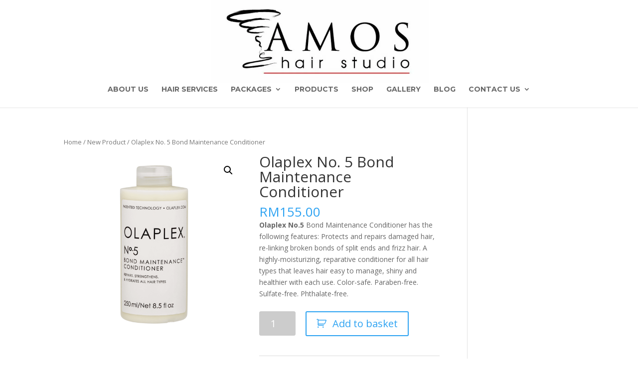

--- FILE ---
content_type: text/html; charset=UTF-8
request_url: https://amoshairglobal.com/product/olaplex-no-5/
body_size: 19553
content:
<!DOCTYPE html>
<html lang="en-GB">
<head>
	<meta charset="UTF-8" />
<meta http-equiv="X-UA-Compatible" content="IE=edge">
	<link rel="pingback" href="https://amoshairglobal.com/xmlrpc.php" />

	<script type="text/javascript">
		document.documentElement.className = 'js';
	</script>

	<script>var et_site_url='https://amoshairglobal.com';var et_post_id='49589';function et_core_page_resource_fallback(a,b){"undefined"===typeof b&&(b=a.sheet.cssRules&&0===a.sheet.cssRules.length);b&&(a.onerror=null,a.onload=null,a.href?a.href=et_site_url+"/?et_core_page_resource="+a.id+et_post_id:a.src&&(a.src=et_site_url+"/?et_core_page_resource="+a.id+et_post_id))}
</script><meta name='robots' content='index, follow, max-image-preview:large, max-snippet:-1, max-video-preview:-1' />
<script>window._wca = window._wca || [];</script>

	<!-- This site is optimized with the Yoast SEO plugin v20.11 - https://yoast.com/wordpress/plugins/seo/ -->
	<title>Olaplex No. 5 Bond Maintenance Conditioner - Amos Hair Global</title>
	<link rel="canonical" href="https://amoshairglobal.com/product/olaplex-no-5/" />
	<meta property="og:locale" content="en_GB" />
	<meta property="og:type" content="article" />
	<meta property="og:title" content="Olaplex No. 5 Bond Maintenance Conditioner - Amos Hair Global" />
	<meta property="og:description" content="Olaplex No.5 Bond Maintenance Conditioner has the following features: Protects and repairs damaged hair, re-linking broken bonds of split ends and frizz hair. A highly-moisturizing, reparative conditioner for all hair types that leaves hair easy to manage, shiny and healthier with each use. Color-safe. Paraben-free. Sulfate-free. Phthalate-free." />
	<meta property="og:url" content="https://amoshairglobal.com/product/olaplex-no-5/" />
	<meta property="og:site_name" content="Amos Hair Global" />
	<meta property="article:modified_time" content="2024-08-04T01:49:06+00:00" />
	<meta property="og:image" content="https://amoshairglobal.com/wp-content/uploads/2019/08/ola-5.png" />
	<meta property="og:image:width" content="1600" />
	<meta property="og:image:height" content="1600" />
	<meta property="og:image:type" content="image/png" />
	<meta name="twitter:card" content="summary_large_image" />
	<meta name="twitter:label1" content="Estimated reading time" />
	<meta name="twitter:data1" content="1 minute" />
	<script type="application/ld+json" class="yoast-schema-graph">{"@context":"https://schema.org","@graph":[{"@type":"WebPage","@id":"https://amoshairglobal.com/product/olaplex-no-5/","url":"https://amoshairglobal.com/product/olaplex-no-5/","name":"Olaplex No. 5 Bond Maintenance Conditioner - Amos Hair Global","isPartOf":{"@id":"https://amoshairglobal.com/#website"},"primaryImageOfPage":{"@id":"https://amoshairglobal.com/product/olaplex-no-5/#primaryimage"},"image":{"@id":"https://amoshairglobal.com/product/olaplex-no-5/#primaryimage"},"thumbnailUrl":"https://amoshairglobal.com/wp-content/uploads/2019/08/ola-5.png","datePublished":"2019-08-17T08:32:13+00:00","dateModified":"2024-08-04T01:49:06+00:00","breadcrumb":{"@id":"https://amoshairglobal.com/product/olaplex-no-5/#breadcrumb"},"inLanguage":"en-GB","potentialAction":[{"@type":"ReadAction","target":["https://amoshairglobal.com/product/olaplex-no-5/"]}]},{"@type":"ImageObject","inLanguage":"en-GB","@id":"https://amoshairglobal.com/product/olaplex-no-5/#primaryimage","url":"https://amoshairglobal.com/wp-content/uploads/2019/08/ola-5.png","contentUrl":"https://amoshairglobal.com/wp-content/uploads/2019/08/ola-5.png","width":1600,"height":1600},{"@type":"BreadcrumbList","@id":"https://amoshairglobal.com/product/olaplex-no-5/#breadcrumb","itemListElement":[{"@type":"ListItem","position":1,"name":"Home","item":"https://amoshairglobal.com/"},{"@type":"ListItem","position":2,"name":"Shop","item":"https://amoshairglobal.com/shop/"},{"@type":"ListItem","position":3,"name":"Olaplex No. 5 Bond Maintenance Conditioner"}]},{"@type":"WebSite","@id":"https://amoshairglobal.com/#website","url":"https://amoshairglobal.com/","name":"Amos Hair Global","description":"Leader in Hairdressing Industry","potentialAction":[{"@type":"SearchAction","target":{"@type":"EntryPoint","urlTemplate":"https://amoshairglobal.com/?s={search_term_string}"},"query-input":"required name=search_term_string"}],"inLanguage":"en-GB"}]}</script>
	<!-- / Yoast SEO plugin. -->


<link rel='dns-prefetch' href='//stats.wp.com' />
<link rel='dns-prefetch' href='//fonts.googleapis.com' />
<link rel='dns-prefetch' href='//c0.wp.com' />
<link rel="alternate" type="application/rss+xml" title="Amos Hair Global &raquo; Feed" href="https://amoshairglobal.com/feed/" />
<link rel="alternate" type="application/rss+xml" title="Amos Hair Global &raquo; Comments Feed" href="https://amoshairglobal.com/comments/feed/" />
<link rel="alternate" type="application/rss+xml" title="Amos Hair Global &raquo; Olaplex No. 5 Bond Maintenance Conditioner Comments Feed" href="https://amoshairglobal.com/product/olaplex-no-5/feed/" />
<script type="text/javascript">
window._wpemojiSettings = {"baseUrl":"https:\/\/s.w.org\/images\/core\/emoji\/14.0.0\/72x72\/","ext":".png","svgUrl":"https:\/\/s.w.org\/images\/core\/emoji\/14.0.0\/svg\/","svgExt":".svg","source":{"concatemoji":"https:\/\/amoshairglobal.com\/wp-includes\/js\/wp-emoji-release.min.js?ver=6.2.8"}};
/*! This file is auto-generated */
!function(e,a,t){var n,r,o,i=a.createElement("canvas"),p=i.getContext&&i.getContext("2d");function s(e,t){p.clearRect(0,0,i.width,i.height),p.fillText(e,0,0);e=i.toDataURL();return p.clearRect(0,0,i.width,i.height),p.fillText(t,0,0),e===i.toDataURL()}function c(e){var t=a.createElement("script");t.src=e,t.defer=t.type="text/javascript",a.getElementsByTagName("head")[0].appendChild(t)}for(o=Array("flag","emoji"),t.supports={everything:!0,everythingExceptFlag:!0},r=0;r<o.length;r++)t.supports[o[r]]=function(e){if(p&&p.fillText)switch(p.textBaseline="top",p.font="600 32px Arial",e){case"flag":return s("\ud83c\udff3\ufe0f\u200d\u26a7\ufe0f","\ud83c\udff3\ufe0f\u200b\u26a7\ufe0f")?!1:!s("\ud83c\uddfa\ud83c\uddf3","\ud83c\uddfa\u200b\ud83c\uddf3")&&!s("\ud83c\udff4\udb40\udc67\udb40\udc62\udb40\udc65\udb40\udc6e\udb40\udc67\udb40\udc7f","\ud83c\udff4\u200b\udb40\udc67\u200b\udb40\udc62\u200b\udb40\udc65\u200b\udb40\udc6e\u200b\udb40\udc67\u200b\udb40\udc7f");case"emoji":return!s("\ud83e\udef1\ud83c\udffb\u200d\ud83e\udef2\ud83c\udfff","\ud83e\udef1\ud83c\udffb\u200b\ud83e\udef2\ud83c\udfff")}return!1}(o[r]),t.supports.everything=t.supports.everything&&t.supports[o[r]],"flag"!==o[r]&&(t.supports.everythingExceptFlag=t.supports.everythingExceptFlag&&t.supports[o[r]]);t.supports.everythingExceptFlag=t.supports.everythingExceptFlag&&!t.supports.flag,t.DOMReady=!1,t.readyCallback=function(){t.DOMReady=!0},t.supports.everything||(n=function(){t.readyCallback()},a.addEventListener?(a.addEventListener("DOMContentLoaded",n,!1),e.addEventListener("load",n,!1)):(e.attachEvent("onload",n),a.attachEvent("onreadystatechange",function(){"complete"===a.readyState&&t.readyCallback()})),(e=t.source||{}).concatemoji?c(e.concatemoji):e.wpemoji&&e.twemoji&&(c(e.twemoji),c(e.wpemoji)))}(window,document,window._wpemojiSettings);
</script>
<meta content="Divi v.3.26.7" name="generator"/><style type="text/css">
img.wp-smiley,
img.emoji {
	display: inline !important;
	border: none !important;
	box-shadow: none !important;
	height: 1em !important;
	width: 1em !important;
	margin: 0 0.07em !important;
	vertical-align: -0.1em !important;
	background: none !important;
	padding: 0 !important;
}
</style>
	
<link rel='stylesheet' id='wp-block-library-css' href='https://c0.wp.com/c/6.2.8/wp-includes/css/dist/block-library/style.min.css' type='text/css' media='all' />
<style id='wp-block-library-inline-css' type='text/css'>
.has-text-align-justify{text-align:justify;}
</style>
<link rel='stylesheet' id='jetpack-videopress-video-block-view-css' href='https://amoshairglobal.com/wp-content/plugins/jetpack/jetpack_vendor/automattic/jetpack-videopress/build/block-editor/blocks/video/view.css?minify=false&#038;ver=34ae973733627b74a14e' type='text/css' media='all' />
<link rel='stylesheet' id='mediaelement-css' href='https://c0.wp.com/c/6.2.8/wp-includes/js/mediaelement/mediaelementplayer-legacy.min.css' type='text/css' media='all' />
<link rel='stylesheet' id='wp-mediaelement-css' href='https://c0.wp.com/c/6.2.8/wp-includes/js/mediaelement/wp-mediaelement.min.css' type='text/css' media='all' />
<link rel='stylesheet' id='wc-blocks-vendors-style-css' href='https://c0.wp.com/p/woocommerce/7.9.0/packages/woocommerce-blocks/build/wc-blocks-vendors-style.css' type='text/css' media='all' />
<link rel='stylesheet' id='wc-blocks-style-css' href='https://c0.wp.com/p/woocommerce/7.9.0/packages/woocommerce-blocks/build/wc-blocks-style.css' type='text/css' media='all' />
<link rel='stylesheet' id='classic-theme-styles-css' href='https://c0.wp.com/c/6.2.8/wp-includes/css/classic-themes.min.css' type='text/css' media='all' />
<style id='global-styles-inline-css' type='text/css'>
body{--wp--preset--color--black: #000000;--wp--preset--color--cyan-bluish-gray: #abb8c3;--wp--preset--color--white: #ffffff;--wp--preset--color--pale-pink: #f78da7;--wp--preset--color--vivid-red: #cf2e2e;--wp--preset--color--luminous-vivid-orange: #ff6900;--wp--preset--color--luminous-vivid-amber: #fcb900;--wp--preset--color--light-green-cyan: #7bdcb5;--wp--preset--color--vivid-green-cyan: #00d084;--wp--preset--color--pale-cyan-blue: #8ed1fc;--wp--preset--color--vivid-cyan-blue: #0693e3;--wp--preset--color--vivid-purple: #9b51e0;--wp--preset--gradient--vivid-cyan-blue-to-vivid-purple: linear-gradient(135deg,rgba(6,147,227,1) 0%,rgb(155,81,224) 100%);--wp--preset--gradient--light-green-cyan-to-vivid-green-cyan: linear-gradient(135deg,rgb(122,220,180) 0%,rgb(0,208,130) 100%);--wp--preset--gradient--luminous-vivid-amber-to-luminous-vivid-orange: linear-gradient(135deg,rgba(252,185,0,1) 0%,rgba(255,105,0,1) 100%);--wp--preset--gradient--luminous-vivid-orange-to-vivid-red: linear-gradient(135deg,rgba(255,105,0,1) 0%,rgb(207,46,46) 100%);--wp--preset--gradient--very-light-gray-to-cyan-bluish-gray: linear-gradient(135deg,rgb(238,238,238) 0%,rgb(169,184,195) 100%);--wp--preset--gradient--cool-to-warm-spectrum: linear-gradient(135deg,rgb(74,234,220) 0%,rgb(151,120,209) 20%,rgb(207,42,186) 40%,rgb(238,44,130) 60%,rgb(251,105,98) 80%,rgb(254,248,76) 100%);--wp--preset--gradient--blush-light-purple: linear-gradient(135deg,rgb(255,206,236) 0%,rgb(152,150,240) 100%);--wp--preset--gradient--blush-bordeaux: linear-gradient(135deg,rgb(254,205,165) 0%,rgb(254,45,45) 50%,rgb(107,0,62) 100%);--wp--preset--gradient--luminous-dusk: linear-gradient(135deg,rgb(255,203,112) 0%,rgb(199,81,192) 50%,rgb(65,88,208) 100%);--wp--preset--gradient--pale-ocean: linear-gradient(135deg,rgb(255,245,203) 0%,rgb(182,227,212) 50%,rgb(51,167,181) 100%);--wp--preset--gradient--electric-grass: linear-gradient(135deg,rgb(202,248,128) 0%,rgb(113,206,126) 100%);--wp--preset--gradient--midnight: linear-gradient(135deg,rgb(2,3,129) 0%,rgb(40,116,252) 100%);--wp--preset--duotone--dark-grayscale: url('#wp-duotone-dark-grayscale');--wp--preset--duotone--grayscale: url('#wp-duotone-grayscale');--wp--preset--duotone--purple-yellow: url('#wp-duotone-purple-yellow');--wp--preset--duotone--blue-red: url('#wp-duotone-blue-red');--wp--preset--duotone--midnight: url('#wp-duotone-midnight');--wp--preset--duotone--magenta-yellow: url('#wp-duotone-magenta-yellow');--wp--preset--duotone--purple-green: url('#wp-duotone-purple-green');--wp--preset--duotone--blue-orange: url('#wp-duotone-blue-orange');--wp--preset--font-size--small: 13px;--wp--preset--font-size--medium: 20px;--wp--preset--font-size--large: 36px;--wp--preset--font-size--x-large: 42px;--wp--preset--spacing--20: 0.44rem;--wp--preset--spacing--30: 0.67rem;--wp--preset--spacing--40: 1rem;--wp--preset--spacing--50: 1.5rem;--wp--preset--spacing--60: 2.25rem;--wp--preset--spacing--70: 3.38rem;--wp--preset--spacing--80: 5.06rem;--wp--preset--shadow--natural: 6px 6px 9px rgba(0, 0, 0, 0.2);--wp--preset--shadow--deep: 12px 12px 50px rgba(0, 0, 0, 0.4);--wp--preset--shadow--sharp: 6px 6px 0px rgba(0, 0, 0, 0.2);--wp--preset--shadow--outlined: 6px 6px 0px -3px rgba(255, 255, 255, 1), 6px 6px rgba(0, 0, 0, 1);--wp--preset--shadow--crisp: 6px 6px 0px rgba(0, 0, 0, 1);}:where(.is-layout-flex){gap: 0.5em;}body .is-layout-flow > .alignleft{float: left;margin-inline-start: 0;margin-inline-end: 2em;}body .is-layout-flow > .alignright{float: right;margin-inline-start: 2em;margin-inline-end: 0;}body .is-layout-flow > .aligncenter{margin-left: auto !important;margin-right: auto !important;}body .is-layout-constrained > .alignleft{float: left;margin-inline-start: 0;margin-inline-end: 2em;}body .is-layout-constrained > .alignright{float: right;margin-inline-start: 2em;margin-inline-end: 0;}body .is-layout-constrained > .aligncenter{margin-left: auto !important;margin-right: auto !important;}body .is-layout-constrained > :where(:not(.alignleft):not(.alignright):not(.alignfull)){max-width: var(--wp--style--global--content-size);margin-left: auto !important;margin-right: auto !important;}body .is-layout-constrained > .alignwide{max-width: var(--wp--style--global--wide-size);}body .is-layout-flex{display: flex;}body .is-layout-flex{flex-wrap: wrap;align-items: center;}body .is-layout-flex > *{margin: 0;}:where(.wp-block-columns.is-layout-flex){gap: 2em;}.has-black-color{color: var(--wp--preset--color--black) !important;}.has-cyan-bluish-gray-color{color: var(--wp--preset--color--cyan-bluish-gray) !important;}.has-white-color{color: var(--wp--preset--color--white) !important;}.has-pale-pink-color{color: var(--wp--preset--color--pale-pink) !important;}.has-vivid-red-color{color: var(--wp--preset--color--vivid-red) !important;}.has-luminous-vivid-orange-color{color: var(--wp--preset--color--luminous-vivid-orange) !important;}.has-luminous-vivid-amber-color{color: var(--wp--preset--color--luminous-vivid-amber) !important;}.has-light-green-cyan-color{color: var(--wp--preset--color--light-green-cyan) !important;}.has-vivid-green-cyan-color{color: var(--wp--preset--color--vivid-green-cyan) !important;}.has-pale-cyan-blue-color{color: var(--wp--preset--color--pale-cyan-blue) !important;}.has-vivid-cyan-blue-color{color: var(--wp--preset--color--vivid-cyan-blue) !important;}.has-vivid-purple-color{color: var(--wp--preset--color--vivid-purple) !important;}.has-black-background-color{background-color: var(--wp--preset--color--black) !important;}.has-cyan-bluish-gray-background-color{background-color: var(--wp--preset--color--cyan-bluish-gray) !important;}.has-white-background-color{background-color: var(--wp--preset--color--white) !important;}.has-pale-pink-background-color{background-color: var(--wp--preset--color--pale-pink) !important;}.has-vivid-red-background-color{background-color: var(--wp--preset--color--vivid-red) !important;}.has-luminous-vivid-orange-background-color{background-color: var(--wp--preset--color--luminous-vivid-orange) !important;}.has-luminous-vivid-amber-background-color{background-color: var(--wp--preset--color--luminous-vivid-amber) !important;}.has-light-green-cyan-background-color{background-color: var(--wp--preset--color--light-green-cyan) !important;}.has-vivid-green-cyan-background-color{background-color: var(--wp--preset--color--vivid-green-cyan) !important;}.has-pale-cyan-blue-background-color{background-color: var(--wp--preset--color--pale-cyan-blue) !important;}.has-vivid-cyan-blue-background-color{background-color: var(--wp--preset--color--vivid-cyan-blue) !important;}.has-vivid-purple-background-color{background-color: var(--wp--preset--color--vivid-purple) !important;}.has-black-border-color{border-color: var(--wp--preset--color--black) !important;}.has-cyan-bluish-gray-border-color{border-color: var(--wp--preset--color--cyan-bluish-gray) !important;}.has-white-border-color{border-color: var(--wp--preset--color--white) !important;}.has-pale-pink-border-color{border-color: var(--wp--preset--color--pale-pink) !important;}.has-vivid-red-border-color{border-color: var(--wp--preset--color--vivid-red) !important;}.has-luminous-vivid-orange-border-color{border-color: var(--wp--preset--color--luminous-vivid-orange) !important;}.has-luminous-vivid-amber-border-color{border-color: var(--wp--preset--color--luminous-vivid-amber) !important;}.has-light-green-cyan-border-color{border-color: var(--wp--preset--color--light-green-cyan) !important;}.has-vivid-green-cyan-border-color{border-color: var(--wp--preset--color--vivid-green-cyan) !important;}.has-pale-cyan-blue-border-color{border-color: var(--wp--preset--color--pale-cyan-blue) !important;}.has-vivid-cyan-blue-border-color{border-color: var(--wp--preset--color--vivid-cyan-blue) !important;}.has-vivid-purple-border-color{border-color: var(--wp--preset--color--vivid-purple) !important;}.has-vivid-cyan-blue-to-vivid-purple-gradient-background{background: var(--wp--preset--gradient--vivid-cyan-blue-to-vivid-purple) !important;}.has-light-green-cyan-to-vivid-green-cyan-gradient-background{background: var(--wp--preset--gradient--light-green-cyan-to-vivid-green-cyan) !important;}.has-luminous-vivid-amber-to-luminous-vivid-orange-gradient-background{background: var(--wp--preset--gradient--luminous-vivid-amber-to-luminous-vivid-orange) !important;}.has-luminous-vivid-orange-to-vivid-red-gradient-background{background: var(--wp--preset--gradient--luminous-vivid-orange-to-vivid-red) !important;}.has-very-light-gray-to-cyan-bluish-gray-gradient-background{background: var(--wp--preset--gradient--very-light-gray-to-cyan-bluish-gray) !important;}.has-cool-to-warm-spectrum-gradient-background{background: var(--wp--preset--gradient--cool-to-warm-spectrum) !important;}.has-blush-light-purple-gradient-background{background: var(--wp--preset--gradient--blush-light-purple) !important;}.has-blush-bordeaux-gradient-background{background: var(--wp--preset--gradient--blush-bordeaux) !important;}.has-luminous-dusk-gradient-background{background: var(--wp--preset--gradient--luminous-dusk) !important;}.has-pale-ocean-gradient-background{background: var(--wp--preset--gradient--pale-ocean) !important;}.has-electric-grass-gradient-background{background: var(--wp--preset--gradient--electric-grass) !important;}.has-midnight-gradient-background{background: var(--wp--preset--gradient--midnight) !important;}.has-small-font-size{font-size: var(--wp--preset--font-size--small) !important;}.has-medium-font-size{font-size: var(--wp--preset--font-size--medium) !important;}.has-large-font-size{font-size: var(--wp--preset--font-size--large) !important;}.has-x-large-font-size{font-size: var(--wp--preset--font-size--x-large) !important;}
.wp-block-navigation a:where(:not(.wp-element-button)){color: inherit;}
:where(.wp-block-columns.is-layout-flex){gap: 2em;}
.wp-block-pullquote{font-size: 1.5em;line-height: 1.6;}
</style>
<link rel='stylesheet' id='photoswipe-css' href='https://c0.wp.com/p/woocommerce/7.9.0/assets/css/photoswipe/photoswipe.min.css' type='text/css' media='all' />
<link rel='stylesheet' id='photoswipe-default-skin-css' href='https://c0.wp.com/p/woocommerce/7.9.0/assets/css/photoswipe/default-skin/default-skin.min.css' type='text/css' media='all' />
<link rel='stylesheet' id='woocommerce-layout-css' href='https://c0.wp.com/p/woocommerce/7.9.0/assets/css/woocommerce-layout.css' type='text/css' media='all' />
<style id='woocommerce-layout-inline-css' type='text/css'>

	.infinite-scroll .woocommerce-pagination {
		display: none;
	}
</style>
<link rel='stylesheet' id='woocommerce-smallscreen-css' href='https://c0.wp.com/p/woocommerce/7.9.0/assets/css/woocommerce-smallscreen.css' type='text/css' media='only screen and (max-width: 768px)' />
<link rel='stylesheet' id='woocommerce-general-css' href='https://c0.wp.com/p/woocommerce/7.9.0/assets/css/woocommerce.css' type='text/css' media='all' />
<style id='woocommerce-inline-inline-css' type='text/css'>
.woocommerce form .form-row .required { visibility: visible; }
</style>
<link rel='stylesheet' id='custom-back-to-top-css' href='https://amoshairglobal.com/wp-content/plugins/divi-100-back-to-top/assets/css/style.css?ver=20160602' type='text/css' media='all' />
<link rel='stylesheet' id='divi-fonts-css' href='https://fonts.googleapis.com/css?family=Open+Sans:300italic,400italic,600italic,700italic,800italic,400,300,600,700,800&#038;subset=latin,latin-ext' type='text/css' media='all' />
<link rel='stylesheet' id='divi-style-css' href='https://amoshairglobal.com/wp-content/themes/Divi/style.css?ver=3.26.7' type='text/css' media='all' />
<link rel='stylesheet' id='et-builder-googlefonts-cached-css' href='https://fonts.googleapis.com/css?family=Montserrat%3A100%2C100italic%2C200%2C200italic%2C300%2C300italic%2Cregular%2Citalic%2C500%2C500italic%2C600%2C600italic%2C700%2C700italic%2C800%2C800italic%2C900%2C900italic&#038;ver=6.2.8#038;subset=latin,latin-ext' type='text/css' media='all' />
<link rel='stylesheet' id='wc-custom-add-to-cart-css' href='https://amoshairglobal.com/wp-content/plugins/woo-custom-add-to-cart-button/assets/css/wc-custom-add-to-cart.min.css?ver=1.2.1' type='text/css' media='all' />
<link rel='stylesheet' id='stripe_styles-css' href='https://amoshairglobal.com/wp-content/plugins/woocommerce-gateway-stripe/assets/css/stripe-styles.css?ver=7.4.3' type='text/css' media='all' />
<link rel='stylesheet' id='dashicons-css' href='https://c0.wp.com/c/6.2.8/wp-includes/css/dashicons.min.css' type='text/css' media='all' />
<link rel='stylesheet' id='jetpack_css-css' href='https://c0.wp.com/p/jetpack/12.3.1/css/jetpack.css' type='text/css' media='all' />
<script type='text/javascript' src='https://c0.wp.com/c/6.2.8/wp-includes/js/dist/vendor/wp-polyfill-inert.min.js' id='wp-polyfill-inert-js'></script>
<script type='text/javascript' src='https://c0.wp.com/c/6.2.8/wp-includes/js/dist/vendor/regenerator-runtime.min.js' id='regenerator-runtime-js'></script>
<script type='text/javascript' src='https://c0.wp.com/c/6.2.8/wp-includes/js/dist/vendor/wp-polyfill.min.js' id='wp-polyfill-js'></script>
<script type='text/javascript' src='https://c0.wp.com/c/6.2.8/wp-includes/js/dist/hooks.min.js' id='wp-hooks-js'></script>
<script type='text/javascript' src='https://stats.wp.com/w.js?ver=202604' id='woo-tracks-js'></script>
<script type='text/javascript' src='https://c0.wp.com/c/6.2.8/wp-includes/js/jquery/jquery.min.js' id='jquery-core-js'></script>
<script type='text/javascript' src='https://c0.wp.com/c/6.2.8/wp-includes/js/jquery/jquery-migrate.min.js' id='jquery-migrate-js'></script>
<script defer type='text/javascript' src='https://stats.wp.com/s-202604.js' id='woocommerce-analytics-js'></script>
<script type='text/javascript' id='woocommerce-tokenization-form-js-extra'>
/* <![CDATA[ */
var wc_tokenization_form_params = {"is_registration_required":"","is_logged_in":""};
/* ]]> */
</script>
<script type='text/javascript' src='https://c0.wp.com/p/woocommerce/7.9.0/assets/js/frontend/tokenization-form.min.js' id='woocommerce-tokenization-form-js'></script>
<link rel="https://api.w.org/" href="https://amoshairglobal.com/wp-json/" /><link rel="alternate" type="application/json" href="https://amoshairglobal.com/wp-json/wp/v2/product/49589" /><link rel="EditURI" type="application/rsd+xml" title="RSD" href="https://amoshairglobal.com/xmlrpc.php?rsd" />
<link rel="wlwmanifest" type="application/wlwmanifest+xml" href="https://amoshairglobal.com/wp-includes/wlwmanifest.xml" />
<meta name="generator" content="WordPress 6.2.8" />
<meta name="generator" content="WooCommerce 7.9.0" />
<link rel='shortlink' href='https://amoshairglobal.com/?p=49589' />
<link rel="alternate" type="application/json+oembed" href="https://amoshairglobal.com/wp-json/oembed/1.0/embed?url=https%3A%2F%2Famoshairglobal.com%2Fproduct%2Folaplex-no-5%2F" />
<link rel="alternate" type="text/xml+oembed" href="https://amoshairglobal.com/wp-json/oembed/1.0/embed?url=https%3A%2F%2Famoshairglobal.com%2Fproduct%2Folaplex-no-5%2F&#038;format=xml" />
<!-- Facebook Pixel Code -->
<script>
  !function(f,b,e,v,n,t,s)
  {if(f.fbq)return;n=f.fbq=function(){n.callMethod?
  n.callMethod.apply(n,arguments):n.queue.push(arguments)};
  if(!f._fbq)f._fbq=n;n.push=n;n.loaded=!0;n.version='2.0';
  n.queue=[];t=b.createElement(e);t.async=!0;
  t.src=v;s=b.getElementsByTagName(e)[0];
  s.parentNode.insertBefore(t,s)}(window, document,'script',
  'https://connect.facebook.net/en_US/fbevents.js');
  fbq('init', '1284517198415342');
  fbq('track', 'PageView');
</script>
<noscript><img height="1" width="1" style="display:none"
  src="https://www.facebook.com/tr?id=1284517198415342&ev=PageView&noscript=1"
/></noscript>
<!-- End Facebook Pixel Code -->

	<style>img#wpstats{display:none}</style>
			<style type="text/css">
		@media screen and (min-width: 981px) {
			.divi-help-custom-bar-wrapper { display: none!important; }
		}
		.divi-help-custom-bar-wrapper { position: fixed!important; bottom: 0!important; z-index: 99998; width: 100%!important; }
		html.et-fb-root-ancestor .divi-help-custom-bar-wrapper { display: none!important; }
	</style> <link rel="preload" href="https://amoshairglobal.com/wp-content/plugins/bloom/core/admin/fonts/modules.ttf" as="font" crossorigin="anonymous"><meta name="viewport" content="width=device-width, initial-scale=1.0, maximum-scale=1.0, user-scalable=0" />	<noscript><style>.woocommerce-product-gallery{ opacity: 1 !important; }</style></noscript>
	
<!-- WooCommerce Facebook Integration Begin -->

<script type='text/javascript'>
!function(f,b,e,v,n,t,s){if(f.fbq)return;n=f.fbq=function(){n.callMethod?
n.callMethod.apply(n,arguments):n.queue.push(arguments)};if(!f._fbq)f._fbq=n;
n.push=n;n.loaded=!0;n.version='2.0';n.queue=[];t=b.createElement(e);t.async=!0;
t.src=v;s=b.getElementsByTagName(e)[0];s.parentNode.insertBefore(t,s)}(window,
document,'script','https://connect.facebook.net/en_US/fbevents.js');
</script>

<script>
fbq('init', '1284517198415342', {}, {
    "agent": "woocommerce-7.9.0-1.9.15"
});

fbq('track', 'PageView', {
    "source": "woocommerce",
    "version": "7.9.0",
    "pluginVersion": "1.9.15"
});

document.addEventListener('DOMContentLoaded', function() {
  jQuery && jQuery(function($){
    $('body').on('added_to_cart', function(event) {
      // Ajax action.
      $.get('?wc-ajax=fb_inject_add_to_cart_event', function(data) {
        $('head').append(data);
      });
    });
  });
}, false);

</script>
<!-- DO NOT MODIFY -->
<!-- WooCommerce Facebook Integration end -->
    <link rel="icon" href="https://amoshairglobal.com/wp-content/uploads/2019/07/cropped-Logo-amos-hair-studio-black-512-1-32x32.png" sizes="32x32" />
<link rel="icon" href="https://amoshairglobal.com/wp-content/uploads/2019/07/cropped-Logo-amos-hair-studio-black-512-1-192x192.png" sizes="192x192" />
<link rel="apple-touch-icon" href="https://amoshairglobal.com/wp-content/uploads/2019/07/cropped-Logo-amos-hair-studio-black-512-1-180x180.png" />
<meta name="msapplication-TileImage" content="https://amoshairglobal.com/wp-content/uploads/2019/07/cropped-Logo-amos-hair-studio-black-512-1-270x270.png" />
<link rel="stylesheet" id="et-divi-customizer-global-cached-inline-styles" href="https://amoshairglobal.com/wp-content/et-cache/global/et-divi-customizer-global-1768583792503.min.css" onerror="et_core_page_resource_fallback(this, true)" onload="et_core_page_resource_fallback(this)" /><link rel="stylesheet" id="et-core-unified-cpt-49589-cached-inline-styles" href="https://amoshairglobal.com/wp-content/et-cache/49589/et-core-unified-cpt-49589-17686562336582.min.css" onerror="et_core_page_resource_fallback(this, true)" onload="et_core_page_resource_fallback(this)" /><style id="wpforms-css-vars-root">
				:root {
					--wpforms-field-border-radius: 3px;
--wpforms-field-background-color: #ffffff;
--wpforms-field-border-color: rgba( 0, 0, 0, 0.25 );
--wpforms-field-text-color: rgba( 0, 0, 0, 0.7 );
--wpforms-label-color: rgba( 0, 0, 0, 0.85 );
--wpforms-label-sublabel-color: rgba( 0, 0, 0, 0.55 );
--wpforms-label-error-color: #d63637;
--wpforms-button-border-radius: 3px;
--wpforms-button-background-color: #066aab;
--wpforms-button-text-color: #ffffff;
--wpforms-field-size-input-height: 43px;
--wpforms-field-size-input-spacing: 15px;
--wpforms-field-size-font-size: 16px;
--wpforms-field-size-line-height: 19px;
--wpforms-field-size-padding-h: 14px;
--wpforms-field-size-checkbox-size: 16px;
--wpforms-field-size-sublabel-spacing: 5px;
--wpforms-field-size-icon-size: 1;
--wpforms-label-size-font-size: 16px;
--wpforms-label-size-line-height: 19px;
--wpforms-label-size-sublabel-font-size: 14px;
--wpforms-label-size-sublabel-line-height: 17px;
--wpforms-button-size-font-size: 17px;
--wpforms-button-size-height: 41px;
--wpforms-button-size-padding-h: 15px;
--wpforms-button-size-margin-top: 10px;

				}
			</style></head>
<body data-rsssl=1 class="product-template-default single single-product postid-49589 theme-Divi woocommerce woocommerce-page woocommerce-no-js et_bloom et_divi_100_custom_back_to_top et_divi_100_custom_back_to_top--style-6 et_pb_button_helper_class et_fullwidth_nav et_fixed_nav et_show_nav et_hide_fixed_logo et_cover_background et_pb_gutter linux et_pb_gutters3 et_primary_nav_dropdown_animation_fade et_secondary_nav_dropdown_animation_fade et_pb_footer_columns4 et_header_style_centered et_smooth_scroll et_right_sidebar et_divi_theme et-db et_minified_js et_minified_css wc-add-to-cart-icon">


	<div id="page-container">

	
	
			<header id="main-header" data-height-onload="168">
			<div class="container clearfix et_menu_container">
							<div class="logo_container">
					<span class="logo_helper"></span>
					<a href="https://amoshairglobal.com/">
						<img src="https://amoshairglobal.com/wp-content/uploads/2019/08/logo.png" alt="Amos Hair Global" id="logo" data-height-percentage="100" />
					</a>
				</div>
							<div id="et-top-navigation" data-height="168" data-fixed-height="40">
											<nav id="top-menu-nav">
						<ul id="top-menu" class="nav"><li id="menu-item-117" class="menu-item menu-item-type-post_type menu-item-object-page menu-item-home menu-item-117"><a href="https://amoshairglobal.com/">About Us</a></li>
<li id="menu-item-369" class="menu-item menu-item-type-post_type menu-item-object-page menu-item-369"><a href="https://amoshairglobal.com/hair-services/">Hair Services</a></li>
<li id="menu-item-358" class="menu-item menu-item-type-post_type menu-item-object-page menu-item-has-children menu-item-358"><a href="https://amoshairglobal.com/packages/">Packages</a>
<ul class="sub-menu">
	<li id="menu-item-54201" class="menu-item menu-item-type-post_type menu-item-object-page menu-item-54201"><a href="https://amoshairglobal.com/mco-relief-package/">MCO RELIEF PACKAGE</a></li>
</ul>
</li>
<li id="menu-item-132" class="menu-item menu-item-type-post_type menu-item-object-page menu-item-132"><a href="https://amoshairglobal.com/order-products/">Products</a></li>
<li id="menu-item-49503" class="menu-item menu-item-type-post_type menu-item-object-page current_page_parent menu-item-49503"><a href="https://amoshairglobal.com/shop/">Shop</a></li>
<li id="menu-item-131" class="menu-item menu-item-type-post_type menu-item-object-page menu-item-131"><a href="https://amoshairglobal.com/gallery/">Gallery</a></li>
<li id="menu-item-130" class="menu-item menu-item-type-post_type menu-item-object-page menu-item-130"><a href="https://amoshairglobal.com/blog/">Blog</a></li>
<li id="menu-item-120" class="menu-item menu-item-type-post_type menu-item-object-page menu-item-has-children menu-item-120"><a href="https://amoshairglobal.com/contact-us/">Contact Us</a>
<ul class="sub-menu">
	<li id="menu-item-49967" class="menu-item menu-item-type-post_type menu-item-object-page menu-item-49967"><a href="https://amoshairglobal.com/join-us/">Join Us</a></li>
</ul>
</li>
</ul>						</nav>
					
					<a href="https://amoshairglobal.com/basket/" class="et-cart-info">
				<span></span>
			</a>
					
					
					<div id="et_mobile_nav_menu">
				<div class="mobile_nav closed">
					<span class="select_page">Select Page</span>
					<span class="mobile_menu_bar mobile_menu_bar_toggle"></span>
				</div>
			</div>				</div> <!-- #et-top-navigation -->
			</div> <!-- .container -->
			<div class="et_search_outer">
				<div class="container et_search_form_container">
					<form role="search" method="get" class="et-search-form" action="https://amoshairglobal.com/">
					<input type="search" class="et-search-field" placeholder="Search &hellip;" value="" name="s" title="Search for:" />					</form>
					<span class="et_close_search_field"></span>
				</div>
			</div>
		</header> <!-- #main-header -->
			<div id="et-main-area">
	
	
		<div id="main-content">
			<div class="container">
				<div id="content-area" class="clearfix">
					<div id="left-area"><nav class="woocommerce-breadcrumb"><a href="https://amoshairglobal.com">Home</a>&nbsp;&#47;&nbsp;<a href="https://amoshairglobal.com/product-category/new-product/">New Product</a>&nbsp;&#47;&nbsp;Olaplex No. 5 Bond Maintenance Conditioner</nav>
					
			<div class="woocommerce-notices-wrapper"></div><div id="product-49589" class="product type-product post-49589 status-publish first instock product_cat-new-product has-post-thumbnail shipping-taxable purchasable product-type-simple">

	<div class="clearfix"><div class="woocommerce-product-gallery woocommerce-product-gallery--with-images woocommerce-product-gallery--columns-4 images" data-columns="4" style="opacity: 0; transition: opacity .25s ease-in-out;">
	<div class="woocommerce-product-gallery__wrapper">
		<div data-thumb="https://amoshairglobal.com/wp-content/uploads/2019/08/ola-5-100x100.png" data-thumb-alt="" class="woocommerce-product-gallery__image"><a href="https://amoshairglobal.com/wp-content/uploads/2019/08/ola-5.png"><img width="600" height="600" src="https://amoshairglobal.com/wp-content/uploads/2019/08/ola-5-600x600.png" class="wp-post-image" alt="" decoding="async" loading="lazy" title="ola 5" data-caption="" data-src="https://amoshairglobal.com/wp-content/uploads/2019/08/ola-5.png" data-large_image="https://amoshairglobal.com/wp-content/uploads/2019/08/ola-5.png" data-large_image_width="1600" data-large_image_height="1600" srcset="https://amoshairglobal.com/wp-content/uploads/2019/08/ola-5-600x600.png 600w, https://amoshairglobal.com/wp-content/uploads/2019/08/ola-5-150x150.png 150w, https://amoshairglobal.com/wp-content/uploads/2019/08/ola-5-300x300.png 300w, https://amoshairglobal.com/wp-content/uploads/2019/08/ola-5-768x768.png 768w, https://amoshairglobal.com/wp-content/uploads/2019/08/ola-5-1024x1024.png 1024w, https://amoshairglobal.com/wp-content/uploads/2019/08/ola-5-610x610.png 610w, https://amoshairglobal.com/wp-content/uploads/2019/08/ola-5-1080x1080.png 1080w, https://amoshairglobal.com/wp-content/uploads/2019/08/ola-5-100x100.png 100w, https://amoshairglobal.com/wp-content/uploads/2019/08/ola-5.png 1600w" sizes="(max-width: 600px) 100vw, 600px" /></a></div>	</div>
</div>

	<div class="summary entry-summary">
		<h1 class="product_title entry-title">Olaplex No. 5 Bond Maintenance Conditioner</h1><p class="price"><span class="woocommerce-Price-amount amount"><bdi><span class="woocommerce-Price-currencySymbol">&#82;&#77;</span>155.00</bdi></span></p>
<div class="woocommerce-product-details__short-description">
	<p><strong>Olaplex No.5</strong> Bond Maintenance Conditioner has the following features: Protects and repairs damaged hair, re-linking broken bonds of split ends and frizz hair. A highly-moisturizing, reparative conditioner for all hair types that leaves hair easy to manage, shiny and healthier with each use. Color-safe. Paraben-free. Sulfate-free. Phthalate-free.</p>
</div>

	
	<form class="cart" action="https://amoshairglobal.com/product/olaplex-no-5/" method="post" enctype='multipart/form-data'>
		
		<div class="quantity">
		<label class="screen-reader-text" for="quantity_6970e27f27e5a">Olaplex No. 5 Bond Maintenance Conditioner quantity</label>
	<input
		type="number"
				id="quantity_6970e27f27e5a"
		class="input-text qty text"
		name="quantity"
		value="1"
		aria-label="Product quantity"
		size="4"
		min="1"
		max=""
					step="1"
			placeholder=""
			inputmode="numeric"
			autocomplete="off"
			/>
	</div>
		<div id="wc-stripe-payment-request-wrapper" style="clear:both;padding-top:1.5em;display:none;">
			<div id="wc-stripe-payment-request-button">
								<!-- A Stripe Element will be inserted here. -->
			</div>
		</div>
				<p id="wc-stripe-payment-request-button-separator" style="margin-top:1.5em;text-align:center;display:none;">&mdash; OR &mdash;</p>
		
		<button type="submit" name="add-to-cart" value="49589" class="single_add_to_cart_button button alt">Add to basket</button>

			</form>

	
<div class="product_meta">

	
	
	<span class="posted_in">Category: <a href="https://amoshairglobal.com/product-category/new-product/" rel="tag">New Product</a></span>
	
	
</div>
	</div>

	</div><!-- #end wrapper -->
	<div class="woocommerce-tabs wc-tabs-wrapper">
		<ul class="tabs wc-tabs" role="tablist">
							<li class="description_tab" id="tab-title-description" role="tab" aria-controls="tab-description">
					<a href="#tab-description">
						Description					</a>
				</li>
							<li class="reviews_tab" id="tab-title-reviews" role="tab" aria-controls="tab-reviews">
					<a href="#tab-reviews">
						Reviews (0)					</a>
				</li>
					</ul>
					<div class="woocommerce-Tabs-panel woocommerce-Tabs-panel--description panel entry-content wc-tab" id="tab-description" role="tabpanel" aria-labelledby="tab-title-description">
				
	<h2>Description</h2>

<p>Olaplex No.5 Bond Maintenance Conditioner has the following features: Protects and repairs damaged hair, re-linking broken bonds of split ends and frizz hair. A highly-moisturizing, reparative conditioner for all hair types that leaves hair easy to manage, shiny and healthier with each use. Color-safe. Paraben-free. Sulfate-free. Phthalate-free.</p>
<p>250ml</p>
<p><b>Key benefits:</b><br />
&#8211; Repairs hair and maintains bonds within the hair<br />
&#8211; Adds shine<br />
&#8211; Strengthens</p>
<p><b>If you want to know more…</b><br />
The N°5 Bond Maintenance™ Conditioner is for all hair types and leaves hair easy to manage, shiny, and healthier with each use. It is color-safe, leaves hair stronger than ever, and benefits all hair types and textures.</p>
<p><b>Suitable for all hair types.</b><br />
Paraben-Free<br />
Sulfate-Free<br />
Phthalate-Free</p>
			</div>
					<div class="woocommerce-Tabs-panel woocommerce-Tabs-panel--reviews panel entry-content wc-tab" id="tab-reviews" role="tabpanel" aria-labelledby="tab-title-reviews">
				<div id="reviews" class="woocommerce-Reviews">
	<div id="comments">
		<h2 class="woocommerce-Reviews-title">
			Reviews		</h2>

					<p class="woocommerce-noreviews">There are no reviews yet.</p>
			</div>

			<div id="review_form_wrapper">
			<div id="review_form">
					<div id="respond" class="comment-respond">
		<span id="reply-title" class="comment-reply-title">Be the first to review &ldquo;Olaplex No. 5 Bond Maintenance Conditioner&rdquo; <small><a rel="nofollow" id="cancel-comment-reply-link" href="/product/olaplex-no-5/#respond" style="display:none;">Cancel reply</a></small></span><form action="https://amoshairglobal.com/wp-comments-post.php" method="post" id="commentform" class="comment-form"><p class="comment-notes"><span id="email-notes">Your email address will not be published.</span> <span class="required-field-message">Required fields are marked <span class="required">*</span></span></p><div class="comment-form-rating"><label for="rating">Your rating&nbsp;<span class="required">*</span></label><select name="rating" id="rating" required>
						<option value="">Rate&hellip;</option>
						<option value="5">Perfect</option>
						<option value="4">Good</option>
						<option value="3">Average</option>
						<option value="2">Not that bad</option>
						<option value="1">Very poor</option>
					</select></div><p class="comment-form-comment"><label for="comment">Your review&nbsp;<span class="required">*</span></label><textarea id="comment" name="comment" cols="45" rows="8" required></textarea></p><p class="comment-form-author"><label for="author">Name&nbsp;<span class="required">*</span></label><input id="author" name="author" type="text" value="" size="30" required /></p>
<p class="comment-form-email"><label for="email">Email&nbsp;<span class="required">*</span></label><input id="email" name="email" type="email" value="" size="30" required /></p>
<p class="comment-form-cookies-consent"><input id="wp-comment-cookies-consent" name="wp-comment-cookies-consent" type="checkbox" value="yes" /> <label for="wp-comment-cookies-consent">Save my name, email, and website in this browser for the next time I comment.</label></p>
<p class="form-submit"><input name="submit" type="submit" id="submit" class="submit" value="Submit" /> <input type='hidden' name='comment_post_ID' value='49589' id='comment_post_ID' />
<input type='hidden' name='comment_parent' id='comment_parent' value='0' />
</p></form>	</div><!-- #respond -->
				</div>
		</div>
	
	<div class="clear"></div>
</div>
			</div>
		
			</div>


	<section class="related products">

					<h2>Related products</h2>
				
		<ul class="products columns-3">

			
					<li class="product type-product post-50031 status-publish first instock product_cat-new-product has-post-thumbnail shipping-taxable purchasable product-type-simple">
	<a href="https://amoshairglobal.com/product/olaplex-no-6-bond-smoother/" class="woocommerce-LoopProduct-link woocommerce-loop-product__link"><span class="et_shop_image"><img width="300" height="300" src="https://amoshairglobal.com/wp-content/uploads/2019/08/olaola004_olaplex_no6_smoother_2_1560x1960-v905yjpg-300x300.jpg" class="attachment-woocommerce_thumbnail size-woocommerce_thumbnail" alt="" decoding="async" loading="lazy" srcset="https://amoshairglobal.com/wp-content/uploads/2019/08/olaola004_olaplex_no6_smoother_2_1560x1960-v905yjpg-300x300.jpg 300w, https://amoshairglobal.com/wp-content/uploads/2019/08/olaola004_olaplex_no6_smoother_2_1560x1960-v905yjpg-150x150.jpg 150w, https://amoshairglobal.com/wp-content/uploads/2019/08/olaola004_olaplex_no6_smoother_2_1560x1960-v905yjpg-100x100.jpg 100w" sizes="(max-width: 300px) 100vw, 300px" /><span class="et_overlay"></span></span><h2 class="woocommerce-loop-product__title">Olaplex No. 6 Bond Smoother</h2>
	<span class="price"><span class="woocommerce-Price-amount amount"><bdi><span class="woocommerce-Price-currencySymbol">&#82;&#77;</span>155.00</bdi></span></span>
</a></li>

			
					<li class="product type-product post-49581 status-publish instock product_cat-new-product has-post-thumbnail shipping-taxable purchasable product-type-simple">
	<a href="https://amoshairglobal.com/product/olaplex-no-3/" class="woocommerce-LoopProduct-link woocommerce-loop-product__link"><span class="et_shop_image"><img width="300" height="300" src="https://amoshairglobal.com/wp-content/uploads/2019/08/ola-3-300x300.png" class="attachment-woocommerce_thumbnail size-woocommerce_thumbnail" alt="" decoding="async" loading="lazy" srcset="https://amoshairglobal.com/wp-content/uploads/2019/08/ola-3-300x300.png 300w, https://amoshairglobal.com/wp-content/uploads/2019/08/ola-3-150x150.png 150w, https://amoshairglobal.com/wp-content/uploads/2019/08/ola-3-768x768.png 768w, https://amoshairglobal.com/wp-content/uploads/2019/08/ola-3-1024x1024.png 1024w, https://amoshairglobal.com/wp-content/uploads/2019/08/ola-3-610x610.png 610w, https://amoshairglobal.com/wp-content/uploads/2019/08/ola-3-1080x1080.png 1080w, https://amoshairglobal.com/wp-content/uploads/2019/08/ola-3-600x600.png 600w, https://amoshairglobal.com/wp-content/uploads/2019/08/ola-3-100x100.png 100w, https://amoshairglobal.com/wp-content/uploads/2019/08/ola-3.png 1600w" sizes="(max-width: 300px) 100vw, 300px" /><span class="et_overlay"></span></span><h2 class="woocommerce-loop-product__title">Olaplex No. 3 Bond Perfector</h2><div class="star-rating" role="img" aria-label="Rated 4.00 out of 5"><span style="width:80%">Rated <strong class="rating">4.00</strong> out of 5</span></div>
	<span class="price"><span class="woocommerce-Price-amount amount"><bdi><span class="woocommerce-Price-currencySymbol">&#82;&#77;</span>155.00</bdi></span></span>
</a></li>

			
					<li class="product type-product post-49588 status-publish last instock product_cat-new-product has-post-thumbnail shipping-taxable purchasable product-type-simple">
	<a href="https://amoshairglobal.com/product/olaplex-no-4/" class="woocommerce-LoopProduct-link woocommerce-loop-product__link"><span class="et_shop_image"><img width="300" height="300" src="https://amoshairglobal.com/wp-content/uploads/2019/08/ola-4-300x300.png" class="attachment-woocommerce_thumbnail size-woocommerce_thumbnail" alt="" decoding="async" loading="lazy" srcset="https://amoshairglobal.com/wp-content/uploads/2019/08/ola-4-300x300.png 300w, https://amoshairglobal.com/wp-content/uploads/2019/08/ola-4-150x150.png 150w, https://amoshairglobal.com/wp-content/uploads/2019/08/ola-4-768x768.png 768w, https://amoshairglobal.com/wp-content/uploads/2019/08/ola-4-1024x1024.png 1024w, https://amoshairglobal.com/wp-content/uploads/2019/08/ola-4-610x610.png 610w, https://amoshairglobal.com/wp-content/uploads/2019/08/ola-4-1080x1080.png 1080w, https://amoshairglobal.com/wp-content/uploads/2019/08/ola-4-600x600.png 600w, https://amoshairglobal.com/wp-content/uploads/2019/08/ola-4-100x100.png 100w, https://amoshairglobal.com/wp-content/uploads/2019/08/ola-4.png 1600w" sizes="(max-width: 300px) 100vw, 300px" /><span class="et_overlay"></span></span><h2 class="woocommerce-loop-product__title">Olaplex No. 4 Bond Maintenance Shampoo</h2>
	<span class="price"><span class="woocommerce-Price-amount amount"><bdi><span class="woocommerce-Price-currencySymbol">&#82;&#77;</span>155.00</bdi></span></span>
</a></li>

			
		</ul>

	</section>
	</div>


		
	</div> <!-- #left-area -->	<div id="sidebar">
			</div> <!-- end #sidebar -->

				</div> <!-- #content-area -->
			</div> <!-- .container -->
		</div> <!-- #main-content -->
	
<div class="divi-help-custom-bar-wrapper"><div class="et_pb_section et_pb_section_1 et_pb_with_background et_pb_section_parallax et_section_regular">
				
				
				
				
					<div class="et_pb_row et_pb_row_0 et_pb_row_fullwidth et_pb_gutters1">
				<div class="et_pb_column et_pb_column_4_4 et_pb_column_0  et_pb_css_mix_blend_mode_passthrough et-last-child">
				
				
				<div class="et_pb_module et_pb_code et_pb_code_0">
				
				
				<div class="et_pb_code_inner">
					<style type="text/css">
  @media screen and (max-width: 980px) {
    html:not(.et-fb-root-ancestor) {
    	padding-bottom: 76px!important;
    }
    .divi-help-custom-bar-wrapper>* {
      opacity: 0;
      visibility: hidden;
    }
  }
</style>
				</div> <!-- .et_pb_code_inner -->
			</div> <!-- .et_pb_code --><div class="et_pb_module et_pb_blurb et_pb_blurb_0 et_hover_enabled et_clickable et_pb_section_video_on_hover et_pb_bg_layout_light  et_pb_text_align_center  et_pb_blurb_position_top">
				
				
				<div class="et_pb_blurb_content">
					<div class="et_pb_main_blurb_image"><span class="et_pb_image_wrap"><span class="et-pb-icon et-waypoint et_pb_animation_off">&#x76;</span></span></div>
					<div class="et_pb_blurb_container">
						<h4 class="et_pb_module_header">CALL US</h4>
						<div class="et_pb_blurb_description">
							
						</div><!-- .et_pb_blurb_description -->
					</div>
				</div> <!-- .et_pb_blurb_content -->
			</div> <!-- .et_pb_blurb --><div class="et_pb_module et_pb_blurb et_pb_blurb_1 et_hover_enabled et_clickable et_pb_section_video_on_hover et_pb_bg_layout_light  et_pb_text_align_center  et_pb_blurb_position_top">
				
				
				<div class="et_pb_blurb_content">
					<div class="et_pb_main_blurb_image"><span class="et_pb_image_wrap"><span class="et-pb-icon et-waypoint et_pb_animation_off">&#xe01d;</span></span></div>
					<div class="et_pb_blurb_container">
						<h4 class="et_pb_module_header">LOCATION</h4>
						<div class="et_pb_blurb_description">
							
						</div><!-- .et_pb_blurb_description -->
					</div>
				</div> <!-- .et_pb_blurb_content -->
			</div> <!-- .et_pb_blurb --><div class="et_pb_module et_pb_blurb et_pb_blurb_2 et_hover_enabled et_clickable et_pb_section_video_on_hover et_pb_bg_layout_light  et_pb_text_align_center  et_pb_blurb_position_top">
				
				
				<div class="et_pb_blurb_content">
					<div class="et_pb_main_blurb_image"><span class="et_pb_image_wrap"><span class="et-pb-icon et-waypoint et_pb_animation_off">&#xe012;</span></span></div>
					<div class="et_pb_blurb_container">
						<h4 class="et_pb_module_header">BOOKING</h4>
						<div class="et_pb_blurb_description">
							
						</div><!-- .et_pb_blurb_description -->
					</div>
				</div> <!-- .et_pb_blurb_content -->
			</div> <!-- .et_pb_blurb -->
			</div> <!-- .et_pb_column -->
				
				
			</div> <!-- .et_pb_row -->
				
				
			</div> <!-- .et_pb_section --></div>
	<span class="et_pb_scroll_top et-pb-icon"></span>


			<footer id="main-footer">
				

		
				<div id="footer-bottom">
					<div class="container clearfix">
				<div id="footer-info">Designed by Amos Inc. | Copyright © 2015-2020 Amos Hair Studio, All rights reserved. </div>					</div>	<!-- .container -->
				</div>
			</footer> <!-- #main-footer -->
		</div> <!-- #et-main-area -->


	</div> <!-- #page-container -->

	


<!-- Facebook Pixel Code -->
<noscript>
<img height="1" width="1" style="display:none" alt="fbpx"
src="https://www.facebook.com/tr?id=1284517198415342&ev=PageView&noscript=1"/>
</noscript>
<!-- DO NOT MODIFY -->
<!-- End Facebook Pixel Code -->
    <script type="application/ld+json">{"@context":"https:\/\/schema.org\/","@graph":[{"@context":"https:\/\/schema.org\/","@type":"BreadcrumbList","itemListElement":[{"@type":"ListItem","position":1,"item":{"name":"Home","@id":"https:\/\/amoshairglobal.com"}},{"@type":"ListItem","position":2,"item":{"name":"New Product","@id":"https:\/\/amoshairglobal.com\/product-category\/new-product\/"}},{"@type":"ListItem","position":3,"item":{"name":"Olaplex No. 5 Bond Maintenance Conditioner","@id":"https:\/\/amoshairglobal.com\/product\/olaplex-no-5\/"}}]},{"@context":"https:\/\/schema.org\/","@type":"Product","@id":"https:\/\/amoshairglobal.com\/product\/olaplex-no-5\/#product","name":"Olaplex No. 5 Bond Maintenance Conditioner","url":"https:\/\/amoshairglobal.com\/product\/olaplex-no-5\/","description":"Olaplex No.5 Bond Maintenance Conditioner has the following features: Protects and repairs damaged hair, re-linking broken bonds of split ends and frizz hair. A highly-moisturizing, reparative conditioner for all hair types that leaves hair easy to manage, shiny and healthier with each use. Color-safe. Paraben-free. Sulfate-free. Phthalate-free.","image":"https:\/\/amoshairglobal.com\/wp-content\/uploads\/2019\/08\/ola-5.png","sku":49589,"offers":[{"@type":"Offer","price":"155.00","priceValidUntil":"2027-12-31","priceSpecification":{"price":"155.00","priceCurrency":"MYR","valueAddedTaxIncluded":"false"},"priceCurrency":"MYR","availability":"http:\/\/schema.org\/InStock","url":"https:\/\/amoshairglobal.com\/product\/olaplex-no-5\/","seller":{"@type":"Organization","name":"Amos Hair Global","url":"https:\/\/amoshairglobal.com"}}]}]}</script>	<script type="text/javascript">
				var et_link_options_data = [{"class":"et_pb_blurb_0","url":"tel:+6088276009","target":"_self"},{"class":"et_pb_blurb_1","url":"https:\/\/www.google.com\/maps\/dir\/5.9774535,116.1477596\/AMOS+hair+studio,+Lot+No+B-G-31,+Block+B,+Ground+Level,+The+Walk+Riverson,+Off,+1,+88100+Kota+Kinabalu,+Sabah\/@5.9764389,116.0709665,13z\/data=!3m1!4b1!4m9!4m8!1m1!4e1!1m5!1m1!1s0x323b690f15d780bb:0xcea16075d429692b!2m2!1d116.0642126!2d5.9686454","target":"_self"},{"class":"et_pb_blurb_2","url":"https:\/\/amoshairstudio.setmore.com\/","target":"_blank"}];
			</script>
	
<div class="pswp" tabindex="-1" role="dialog" aria-hidden="true">
	<div class="pswp__bg"></div>
	<div class="pswp__scroll-wrap">
		<div class="pswp__container">
			<div class="pswp__item"></div>
			<div class="pswp__item"></div>
			<div class="pswp__item"></div>
		</div>
		<div class="pswp__ui pswp__ui--hidden">
			<div class="pswp__top-bar">
				<div class="pswp__counter"></div>
				<button class="pswp__button pswp__button--close" aria-label="Close (Esc)"></button>
				<button class="pswp__button pswp__button--share" aria-label="Share"></button>
				<button class="pswp__button pswp__button--fs" aria-label="Toggle fullscreen"></button>
				<button class="pswp__button pswp__button--zoom" aria-label="Zoom in/out"></button>
				<div class="pswp__preloader">
					<div class="pswp__preloader__icn">
						<div class="pswp__preloader__cut">
							<div class="pswp__preloader__donut"></div>
						</div>
					</div>
				</div>
			</div>
			<div class="pswp__share-modal pswp__share-modal--hidden pswp__single-tap">
				<div class="pswp__share-tooltip"></div>
			</div>
			<button class="pswp__button pswp__button--arrow--left" aria-label="Previous (arrow left)"></button>
			<button class="pswp__button pswp__button--arrow--right" aria-label="Next (arrow right)"></button>
			<div class="pswp__caption">
				<div class="pswp__caption__center"></div>
			</div>
		</div>
	</div>
</div>
	<script type="text/javascript">
		(function () {
			var c = document.body.className;
			c = c.replace(/woocommerce-no-js/, 'woocommerce-js');
			document.body.className = c;
		})();
	</script>
	<script type='text/javascript' src='https://c0.wp.com/p/woocommerce/7.9.0/assets/js/jquery-blockui/jquery.blockUI.min.js' id='jquery-blockui-js'></script>
<script type='text/javascript' id='wc-add-to-cart-js-extra'>
/* <![CDATA[ */
var wc_add_to_cart_params = {"ajax_url":"\/wp-admin\/admin-ajax.php","wc_ajax_url":"\/?wc-ajax=%%endpoint%%","i18n_view_cart":"View basket","cart_url":"https:\/\/amoshairglobal.com\/basket\/","is_cart":"","cart_redirect_after_add":"no"};
/* ]]> */
</script>
<script type='text/javascript' src='https://c0.wp.com/p/woocommerce/7.9.0/assets/js/frontend/add-to-cart.min.js' id='wc-add-to-cart-js'></script>
<script type='text/javascript' src='https://c0.wp.com/p/woocommerce/7.9.0/assets/js/zoom/jquery.zoom.min.js' id='zoom-js'></script>
<script type='text/javascript' src='https://c0.wp.com/p/woocommerce/7.9.0/assets/js/flexslider/jquery.flexslider.min.js' id='flexslider-js'></script>
<script type='text/javascript' src='https://c0.wp.com/p/woocommerce/7.9.0/assets/js/photoswipe/photoswipe.min.js' id='photoswipe-js'></script>
<script type='text/javascript' src='https://c0.wp.com/p/woocommerce/7.9.0/assets/js/photoswipe/photoswipe-ui-default.min.js' id='photoswipe-ui-default-js'></script>
<script type='text/javascript' id='wc-single-product-js-extra'>
/* <![CDATA[ */
var wc_single_product_params = {"i18n_required_rating_text":"Please select a rating","review_rating_required":"yes","flexslider":{"rtl":false,"animation":"slide","smoothHeight":true,"directionNav":false,"controlNav":"thumbnails","slideshow":false,"animationSpeed":500,"animationLoop":false,"allowOneSlide":false},"zoom_enabled":"1","zoom_options":[],"photoswipe_enabled":"1","photoswipe_options":{"shareEl":false,"closeOnScroll":false,"history":false,"hideAnimationDuration":0,"showAnimationDuration":0},"flexslider_enabled":"1"};
/* ]]> */
</script>
<script type='text/javascript' src='https://c0.wp.com/p/woocommerce/7.9.0/assets/js/frontend/single-product.min.js' id='wc-single-product-js'></script>
<script type='text/javascript' src='https://c0.wp.com/p/woocommerce/7.9.0/assets/js/js-cookie/js.cookie.min.js' id='js-cookie-js'></script>
<script type='text/javascript' id='woocommerce-js-extra'>
/* <![CDATA[ */
var woocommerce_params = {"ajax_url":"\/wp-admin\/admin-ajax.php","wc_ajax_url":"\/?wc-ajax=%%endpoint%%"};
/* ]]> */
</script>
<script type='text/javascript' src='https://c0.wp.com/p/woocommerce/7.9.0/assets/js/frontend/woocommerce.min.js' id='woocommerce-js'></script>
<script type='text/javascript' id='divi-custom-script-js-extra'>
/* <![CDATA[ */
var DIVI = {"item_count":"%d Item","items_count":"%d Items"};
var et_shortcodes_strings = {"previous":"Previous","next":"Next"};
var et_pb_custom = {"ajaxurl":"https:\/\/amoshairglobal.com\/wp-admin\/admin-ajax.php","images_uri":"https:\/\/amoshairglobal.com\/wp-content\/themes\/Divi\/images","builder_images_uri":"https:\/\/amoshairglobal.com\/wp-content\/themes\/Divi\/includes\/builder\/images","et_frontend_nonce":"a64d5bf1a3","subscription_failed":"Please, check the fields below to make sure you entered the correct information.","et_ab_log_nonce":"664651a048","fill_message":"Please, fill in the following fields:","contact_error_message":"Please, fix the following errors:","invalid":"Invalid email","captcha":"Captcha","prev":"Prev","previous":"Previous","next":"Next","wrong_captcha":"You entered the wrong number in captcha.","ignore_waypoints":"no","is_divi_theme_used":"1","widget_search_selector":".widget_search","is_ab_testing_active":"","page_id":"49589","unique_test_id":"","ab_bounce_rate":"5","is_cache_plugin_active":"no","is_shortcode_tracking":"","tinymce_uri":""};
var et_pb_box_shadow_elements = [];
/* ]]> */
</script>
<script type='text/javascript' src='https://amoshairglobal.com/wp-content/themes/Divi/js/custom.min.js?ver=3.26.7' id='divi-custom-script-js'></script>
<script type='text/javascript' src='https://amoshairglobal.com/wp-content/plugins/divi-100-back-to-top/assets/js/scripts.js?ver=20160602' id='custom-back-to-top-js'></script>
<script type='text/javascript' src='https://js.stripe.com/v3/?ver=3.0' id='stripe-js'></script>
<script type='text/javascript' id='wc_stripe_payment_request-js-extra'>
/* <![CDATA[ */
var wc_stripe_payment_request_params = {"ajax_url":"\/?wc-ajax=%%endpoint%%","stripe":{"key":"pk_live_1i3493BkzP1q869KEpt15Emj0075RkUxf5","allow_prepaid_card":"yes","locale":"en-GB","allow_link":false},"nonce":{"payment":"99115b1d6b","shipping":"2da05c6a9c","update_shipping":"00efc80b26","checkout":"188c10ed89","add_to_cart":"73991632c5","get_selected_product_data":"7167a31bd5","log_errors":"ac2351953d","clear_cart":"24dde8d048"},"i18n":{"no_prepaid_card":"Sorry, we're not accepting prepaid cards at this time.","unknown_shipping":"Unknown shipping option \"[option]\"."},"checkout":{"url":"https:\/\/amoshairglobal.com\/checkout\/","currency_code":"myr","country_code":"MY","needs_shipping":"no","needs_payer_phone":true},"button":{"type":"buy","theme":"dark","height":"40","locale":"en","branded_type":"long","css_selector":"","label":"","is_custom":false,"is_branded":false},"login_confirmation":"","is_product_page":"1","product":{"shippingOptions":{"id":"pending","label":"Pending","detail":"","amount":0},"displayItems":[{"label":"Olaplex No. 5 Bond Maintenance Conditioner","amount":15500},{"label":"Shipping","amount":0,"pending":true}],"total":{"label":" (via WooCommerce)","amount":15500},"requestShipping":true,"currency":"myr","country_code":"MY"}};
/* ]]> */
</script>
<script type='text/javascript' src='https://amoshairglobal.com/wp-content/plugins/woocommerce-gateway-stripe/assets/js/stripe-payment-request.min.js?ver=7.4.3' id='wc_stripe_payment_request-js'></script>
<script type='text/javascript' src='https://c0.wp.com/c/6.2.8/wp-includes/js/comment-reply.min.js' id='comment-reply-js'></script>
<script type='text/javascript' src='https://c0.wp.com/p/woocommerce/7.9.0/assets/js/jquery-payment/jquery.payment.min.js' id='jquery-payment-js'></script>
<script type='text/javascript' id='woocommerce_stripe-js-extra'>
/* <![CDATA[ */
var wc_stripe_params = {"title":"Credit Card and Debit Card","key":"pk_live_1i3493BkzP1q869KEpt15Emj0075RkUxf5","i18n_terms":"Please accept the terms and conditions first","i18n_required_fields":"Please fill in required checkout fields first","updateFailedOrderNonce":"7878c4bd3b","updatePaymentIntentNonce":"cd5d4f6c2d","orderId":"0","checkout_url":"\/?wc-ajax=checkout","stripe_locale":"en-GB","no_prepaid_card_msg":"Sorry, we're not accepting prepaid cards at this time. Your credit card has not been charged. Please try with alternative payment method.","no_sepa_owner_msg":"Please enter your IBAN account name.","no_sepa_iban_msg":"Please enter your IBAN account number.","payment_intent_error":"We couldn't initiate the payment. Please try again.","sepa_mandate_notification":"email","allow_prepaid_card":"yes","inline_cc_form":"no","is_checkout":"no","return_url":"https:\/\/amoshairglobal.com\/checkout\/order-received\/?utm_nooverride=1","ajaxurl":"\/?wc-ajax=%%endpoint%%","stripe_nonce":"0b8e1b475d","statement_descriptor":"","elements_options":[],"sepa_elements_options":{"supportedCountries":["SEPA"],"placeholderCountry":"MY","style":{"base":{"fontSize":"15px"}}},"invalid_owner_name":"Billing First Name and Last Name are required.","is_change_payment_page":"no","is_add_payment_page":"no","is_pay_for_order_page":"no","elements_styling":"","elements_classes":"","add_card_nonce":"f97c90b1c7","create_payment_intent_nonce":"60a85cf22e","cpf_cnpj_required_msg":"CPF\/CNPJ is a required field","invalid_number":"The card number is not a valid credit card number.","invalid_expiry_month":"The card's expiration month is invalid.","invalid_expiry_year":"The card's expiration year is invalid.","invalid_cvc":"The card's security code is invalid.","incorrect_number":"The card number is incorrect.","incomplete_number":"The card number is incomplete.","incomplete_cvc":"The card's security code is incomplete.","incomplete_expiry":"The card's expiration date is incomplete.","expired_card":"The card has expired.","incorrect_cvc":"The card's security code is incorrect.","incorrect_zip":"The card's postcode failed validation.","postal_code_invalid":"Invalid zip code, please correct and try again","invalid_expiry_year_past":"The card's expiration year is in the past","card_declined":"The card was declined.","missing":"There is no card on a customer that is being charged.","processing_error":"An error occurred while processing the card.","invalid_sofort_country":"The billing country is not accepted by Sofort. Please try another country.","email_invalid":"Invalid email address, please correct and try again.","invalid_request_error":"Unable to process this payment, please try again or use alternative method.","amount_too_large":"The order total is too high for this payment method","amount_too_small":"The order total is too low for this payment method","country_code_invalid":"Invalid country code, please try again with a valid country code","tax_id_invalid":"Invalid Tax Id, please try again with a valid tax id"};
/* ]]> */
</script>
<script type='text/javascript' src='https://amoshairglobal.com/wp-content/plugins/woocommerce-gateway-stripe/assets/js/stripe.min.js?ver=7.4.3' id='woocommerce_stripe-js'></script>
<script type='text/javascript' src='https://amoshairglobal.com/wp-content/plugins/woocommerce-gateway-paypal-express-checkout/assets/js/wc-gateway-ppec-order-review.js?ver=2.1.3' id='wc-gateway-ppec-order-review-js'></script>
<script type='text/javascript' src='https://amoshairglobal.com/wp-content/themes/Divi/includes/builder/scripts/cpt-modules-wrapper.js?ver=3.26.7' id='et-builder-cpt-modules-wrapper-js'></script>
<script type='text/javascript' src='https://amoshairglobal.com/wp-content/plugins/bloom/core/admin/js/common.js?ver=4.9.3' id='et-core-common-js'></script>
<script defer type='text/javascript' src='https://stats.wp.com/e-202604.js' id='jetpack-stats-js'></script>
<script type='text/javascript' id='jetpack-stats-js-after'>
_stq = window._stq || [];
_stq.push([ "view", {v:'ext',blog:'165553927',post:'49589',tz:'0',srv:'amoshairglobal.com',j:'1:12.3.1'} ]);
_stq.push([ "clickTrackerInit", "165553927", "49589" ]);
</script>
<!-- WooCommerce JavaScript -->
<script type="text/javascript">
jQuery(function($) { 
/* WooCommerce Facebook Integration Event Tracking */
fbq('track', 'ViewContent', {
    "source": "woocommerce",
    "version": "7.9.0",
    "pluginVersion": "1.9.15",
    "content_name": "Olaplex No. 5 Bond Maintenance Conditioner",
    "content_ids": "[\"wc_post_id_49589\"]",
    "content_type": "product_group",
    "value": "155",
    "currency": "MYR"
});

_wca.push({
			'_en': 'woocommerceanalytics_product_view',
			'pi': '49589',
			'pn': 'Olaplex No. 5 Bond Maintenance Conditioner',
			'pc': 'New Product',
			'pp': '155',
			'pt': 'simple','blog_id': '165553927', 'ui': 'null', 'url': 'https://amoshairglobal.com', 'woo_version': '7.9.0', 'cart_page_contains_cart_block': '0', 'cart_page_contains_cart_shortcode': '1', 'checkout_page_contains_checkout_block': '0', 'checkout_page_contains_checkout_shortcode': '1', 
		});
 });
</script>
</body>
</html>


<!-- Page cached by LiteSpeed Cache 7.6.2 on 2026-01-21 14:28:15 -->

--- FILE ---
content_type: text/css
request_url: https://amoshairglobal.com/wp-content/et-cache/49589/et-core-unified-cpt-49589-17686562336582.min.css
body_size: 511
content:
.et_pb_section_0.et_pb_section{padding-top:0px;padding-right:0px;padding-bottom:0px;padding-left:0px}.et_pb_blurb_1.et_pb_blurb:hover{background-image:initial;background-color:rgba(229,27,36,0.88)}.et_pb_blurb_2 .et-pb-icon{font-size:28px;color:#e51b23}.et_pb_blurb_2.et_pb_blurb .et_pb_module_header{padding-bottom:0!important}.et_pb_blurb_2.et_pb_blurb .et_pb_main_blurb_image{margin-bottom:10px!important}.et_pb_blurb_2.et_pb_blurb h4,.et_pb_blurb_2.et_pb_blurb h4 a,.et_pb_blurb_2.et_pb_blurb h1.et_pb_module_header,.et_pb_blurb_2.et_pb_blurb h1.et_pb_module_header a,.et_pb_blurb_2.et_pb_blurb h2.et_pb_module_header,.et_pb_blurb_2.et_pb_blurb h2.et_pb_module_header a,.et_pb_blurb_2.et_pb_blurb h3.et_pb_module_header,.et_pb_blurb_2.et_pb_blurb h3.et_pb_module_header a,.et_pb_blurb_2.et_pb_blurb h5.et_pb_module_header,.et_pb_blurb_2.et_pb_blurb h5.et_pb_module_header a,.et_pb_blurb_2.et_pb_blurb h6.et_pb_module_header,.et_pb_blurb_2.et_pb_blurb h6.et_pb_module_header a,.et_pb_blurb_2.et_pb_blurb,.et_pb_blurb_2 .et-pb-icon{transition:color 300ms ease 0ms,background-color 300ms ease 0ms,background-image 300ms ease 0ms,color 300ms ease 0ms}.et_pb_blurb_2.et_pb_blurb:hover{background-image:initial;background-color:rgba(255,255,254,0.92)}.et_pb_blurb_2.et_pb_blurb{background-color:#ffffff;padding-top:12px!important;padding-right:8px!important;padding-bottom:12px!important;padding-left:8px!important;width:100%}.et_pb_blurb_2.et_pb_blurb:hover h4,.et_pb_blurb_2.et_pb_blurb:hover h4 a,.et_pb_blurb_2.et_pb_blurb:hover h1.et_pb_module_header,.et_pb_blurb_2.et_pb_blurb:hover h1.et_pb_module_header a,.et_pb_blurb_2.et_pb_blurb:hover h2.et_pb_module_header,.et_pb_blurb_2.et_pb_blurb:hover h2.et_pb_module_header a,.et_pb_blurb_2.et_pb_blurb:hover h3.et_pb_module_header,.et_pb_blurb_2.et_pb_blurb:hover h3.et_pb_module_header a,.et_pb_blurb_2.et_pb_blurb:hover h5.et_pb_module_header,.et_pb_blurb_2.et_pb_blurb:hover h5.et_pb_module_header a,.et_pb_blurb_2.et_pb_blurb:hover h6.et_pb_module_header,.et_pb_blurb_2.et_pb_blurb:hover h6.et_pb_module_header a{color:#e51b22!important}.et_pb_blurb_2.et_pb_blurb h4,.et_pb_blurb_2.et_pb_blurb h4 a,.et_pb_blurb_2.et_pb_blurb h1.et_pb_module_header,.et_pb_blurb_2.et_pb_blurb h1.et_pb_module_header a,.et_pb_blurb_2.et_pb_blurb h2.et_pb_module_header,.et_pb_blurb_2.et_pb_blurb h2.et_pb_module_header a,.et_pb_blurb_2.et_pb_blurb h3.et_pb_module_header,.et_pb_blurb_2.et_pb_blurb h3.et_pb_module_header a,.et_pb_blurb_2.et_pb_blurb h5.et_pb_module_header,.et_pb_blurb_2.et_pb_blurb h5.et_pb_module_header a,.et_pb_blurb_2.et_pb_blurb h6.et_pb_module_header,.et_pb_blurb_2.et_pb_blurb h6.et_pb_module_header a{font-weight:700;font-size:12px;color:#e51b21!important;line-height:1.2em}.et_pb_blurb_1:hover .et-pb-icon{color:#fffffe}.et_pb_blurb_1 .et-pb-icon{font-size:28px;color:#ffffff}.et_pb_blurb_1.et_pb_blurb .et_pb_module_header{padding-bottom:0!important}.et_pb_blurb_1.et_pb_blurb .et_pb_main_blurb_image{margin-bottom:10px!important}.et_pb_blurb_1.et_pb_blurb,.et_pb_blurb_1 .et-pb-icon{transition:background-color 300ms ease 0ms,background-image 300ms ease 0ms,color 300ms ease 0ms}.et_pb_blurb_1.et_pb_blurb{background-color:#e51b23;padding-top:12px!important;padding-right:8px!important;padding-bottom:12px!important;padding-left:8px!important;width:100%}.et_pb_section_0{z-index:10;box-shadow:0px 2px 35px 0px rgba(0,0,0,0.15)}.et_pb_blurb_1.et_pb_blurb h4,.et_pb_blurb_1.et_pb_blurb h4 a,.et_pb_blurb_1.et_pb_blurb h1.et_pb_module_header,.et_pb_blurb_1.et_pb_blurb h1.et_pb_module_header a,.et_pb_blurb_1.et_pb_blurb h2.et_pb_module_header,.et_pb_blurb_1.et_pb_blurb h2.et_pb_module_header a,.et_pb_blurb_1.et_pb_blurb h3.et_pb_module_header,.et_pb_blurb_1.et_pb_blurb h3.et_pb_module_header a,.et_pb_blurb_1.et_pb_blurb h5.et_pb_module_header,.et_pb_blurb_1.et_pb_blurb h5.et_pb_module_header a,.et_pb_blurb_1.et_pb_blurb h6.et_pb_module_header,.et_pb_blurb_1.et_pb_blurb h6.et_pb_module_header a{font-weight:700;font-size:12px;color:#ffffff!important;line-height:1.2em}.et_pb_blurb_0:hover .et-pb-icon{color:#e51b22}.et_pb_blurb_0 .et-pb-icon{font-size:28px;color:#e51b23}.et_pb_blurb_0.et_pb_blurb .et_pb_module_header{padding-bottom:0!important}.et_pb_blurb_0.et_pb_blurb .et_pb_main_blurb_image{margin-bottom:10px!important}.et_pb_blurb_0.et_pb_blurb h4,.et_pb_blurb_0.et_pb_blurb h4 a,.et_pb_blurb_0.et_pb_blurb h1.et_pb_module_header,.et_pb_blurb_0.et_pb_blurb h1.et_pb_module_header a,.et_pb_blurb_0.et_pb_blurb h2.et_pb_module_header,.et_pb_blurb_0.et_pb_blurb h2.et_pb_module_header a,.et_pb_blurb_0.et_pb_blurb h3.et_pb_module_header,.et_pb_blurb_0.et_pb_blurb h3.et_pb_module_header a,.et_pb_blurb_0.et_pb_blurb h5.et_pb_module_header,.et_pb_blurb_0.et_pb_blurb h5.et_pb_module_header a,.et_pb_blurb_0.et_pb_blurb h6.et_pb_module_header,.et_pb_blurb_0.et_pb_blurb h6.et_pb_module_header a,.et_pb_blurb_0.et_pb_blurb,.et_pb_blurb_0 .et-pb-icon{transition:color 300ms ease 0ms,background-color 300ms ease 0ms,background-image 300ms ease 0ms,color 300ms ease 0ms}.et_pb_blurb_0.et_pb_blurb:hover{background-image:initial;background-color:#252525}.et_pb_blurb_0.et_pb_blurb{background-color:#151515;padding-top:12px!important;padding-right:8px!important;padding-bottom:12px!important;padding-left:8px!important;width:100%}.et_pb_blurb_0.et_pb_blurb:hover h4,.et_pb_blurb_0.et_pb_blurb:hover h4 a,.et_pb_blurb_0.et_pb_blurb:hover h1.et_pb_module_header,.et_pb_blurb_0.et_pb_blurb:hover h1.et_pb_module_header a,.et_pb_blurb_0.et_pb_blurb:hover h2.et_pb_module_header,.et_pb_blurb_0.et_pb_blurb:hover h2.et_pb_module_header a,.et_pb_blurb_0.et_pb_blurb:hover h3.et_pb_module_header,.et_pb_blurb_0.et_pb_blurb:hover h3.et_pb_module_header a,.et_pb_blurb_0.et_pb_blurb:hover h5.et_pb_module_header,.et_pb_blurb_0.et_pb_blurb:hover h5.et_pb_module_header a,.et_pb_blurb_0.et_pb_blurb:hover h6.et_pb_module_header,.et_pb_blurb_0.et_pb_blurb:hover h6.et_pb_module_header a{color:#fffffe!important}.et_pb_blurb_0.et_pb_blurb h4,.et_pb_blurb_0.et_pb_blurb h4 a,.et_pb_blurb_0.et_pb_blurb h1.et_pb_module_header,.et_pb_blurb_0.et_pb_blurb h1.et_pb_module_header a,.et_pb_blurb_0.et_pb_blurb h2.et_pb_module_header,.et_pb_blurb_0.et_pb_blurb h2.et_pb_module_header a,.et_pb_blurb_0.et_pb_blurb h3.et_pb_module_header,.et_pb_blurb_0.et_pb_blurb h3.et_pb_module_header a,.et_pb_blurb_0.et_pb_blurb h5.et_pb_module_header,.et_pb_blurb_0.et_pb_blurb h5.et_pb_module_header a,.et_pb_blurb_0.et_pb_blurb h6.et_pb_module_header,.et_pb_blurb_0.et_pb_blurb h6.et_pb_module_header a{font-weight:700;font-size:12px;color:#ffffff!important;line-height:1.2em}.et_pb_row_0.et_pb_row{padding-top:0px!important;padding-right:0px!important;padding-bottom:0px!important;padding-left:0px!important;padding-top:0px;padding-right:0px;padding-bottom:0px;padding-left:0px}.et_pb_section_1{z-index:10;box-shadow:0px 2px 35px 0px rgba(0,0,0,0.15);opacity:1!important;visibility:visible!important}.et_pb_section_1.et_pb_section{padding-top:0px;padding-right:0px;padding-bottom:0px;padding-left:0px}.et_pb_blurb_2:hover .et-pb-icon{color:#e51b22}.et_pb_column_0{z-index:9;position:relative;display:flex;align-items:stretch;justify-content:center}@media only screen and (min-width:981px){.et_pb_row_0{width:100%;max-width:100%}}@media only screen and (max-width:980px){.et_pb_row_0{width:100%;max-width:100%}}